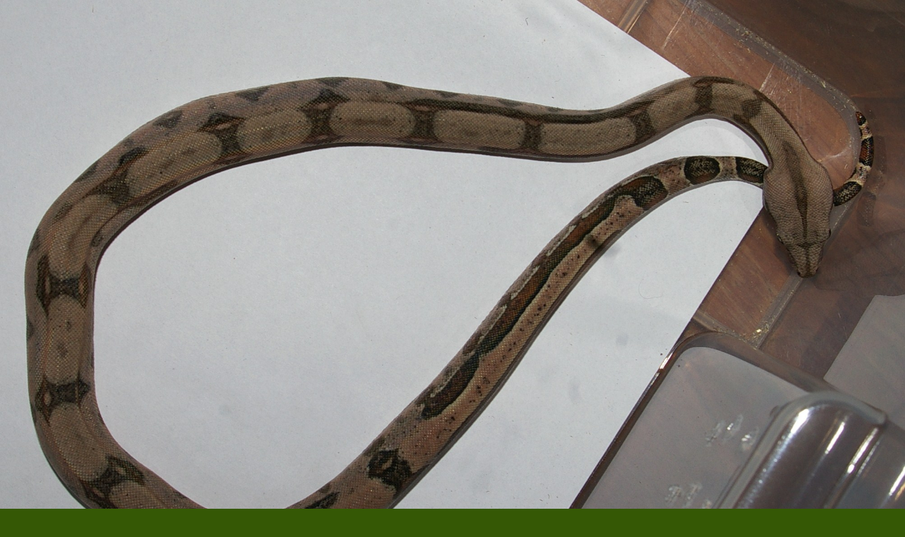

--- FILE ---
content_type: text/html; charset=UTF-8
request_url: https://www.odchovyexotu.cz/fotoalbum/hroznys-kralovsky---boa-constrictor-imperator---revers-striped---honduras/mladata-na-prodej/imgp8360.-.html
body_size: 994
content:
<?xml version="1.0" encoding="utf-8"?>
<!DOCTYPE html PUBLIC "-//W3C//DTD XHTML 1.0 Transitional//EN" "http://www.w3.org/TR/xhtml1/DTD/xhtml1-transitional.dtd">
<html lang="cs" xml:lang="cs" xmlns="http://www.w3.org/1999/xhtml">

    <head>

        <meta http-equiv="content-type" content="text/html; charset=utf-8" />
        <meta name="description" content="Chov sklípkanů, dikobrazů, nosálů, vakoveverek, krokodýlů a dalších exotických zvířat, doplněné o fotografie a zajímavé články." />
        <meta name="keywords" content="sklípkani,brachypelma,avicularia,poletucha velká,taguan,ježek bělobřichý,leguánek modrý,trnorep africký,dikobraz srstnatonosý,vakoveverka létavá,veverka prevostova,chov exotických zvířat,ararauna,kakadů žlutočečelatý,kajman,krokodýl,nosál" />
        <meta name="robots" content="all,follow" />
        <meta name="author" content="<!--/ u_author /-->" />
        <link rel="stylesheet" href="/style.1656676192.1.css" type="text/css" />
        
        <script type="text/javascript" src="https://www001.estranky.cz/user/js/index.js" id="index_script" ></script>
        <title>
            Chov sklípkanů, dikobrazů, krokodýlů a jiných exotů
        </title>

        <style>
          body {margin: 0px; padding: 0px;}
        </style>
    </head>
<body>
    <script language="JavaScript" type="text/javascript">
    <!--
      index_setCookieData('index_curr_fullphoto', 247);
    //-->
  </script>
  <a href="javascript: close();"><img src="/img/original/247/imgp8360.jpg" border="0" alt="IMGP8360" width="2006" height="1335"></a>

<!-- NO GEMIUS -->
</body>
</html>
